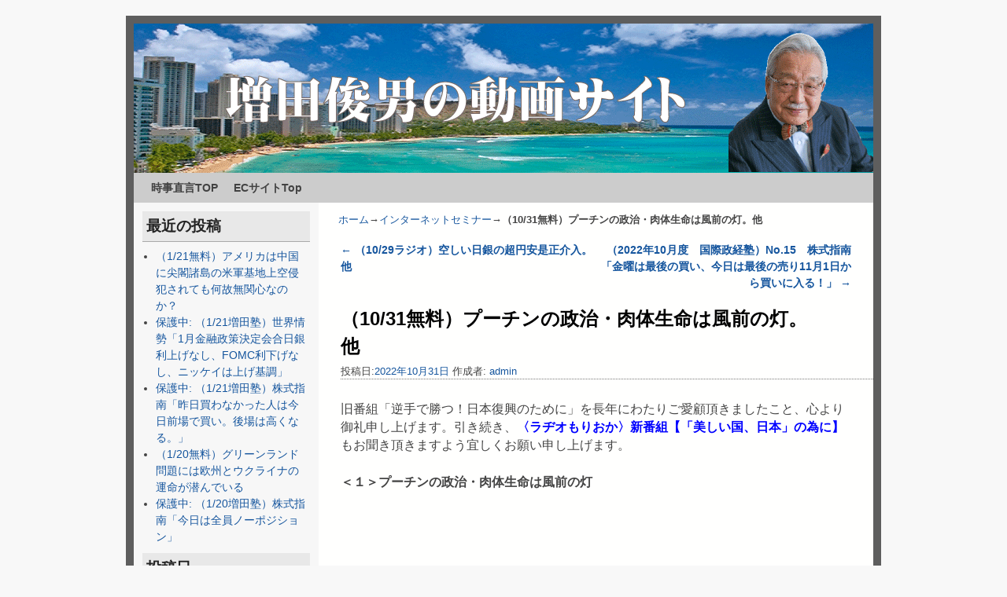

--- FILE ---
content_type: text/html; charset=UTF-8
request_url: http://movie.masuda-toshio.com/%EF%BC%881031%E7%84%A1%E6%96%99%EF%BC%89%E3%83%97%E3%83%BC%E3%83%81%E3%83%B3%E3%81%AE%E6%94%BF%E6%B2%BB%E3%83%BB%E8%82%89%E4%BD%93%E7%94%9F%E5%91%BD%E3%81%AF%E9%A2%A8%E5%89%8D%E3%81%AE%E7%81%AF/
body_size: 36900
content:
<!DOCTYPE html>
<!--[if IE 7]>	<html id="ie7" lang="ja"> <![endif]-->
<!--[if IE 8]>	<html id="ie8" lang="ja"> <![endif]-->
<!--[if IE 9]>	<html id="ie9" lang="ja"> <![endif]-->
<!--[if !(IE 6) | !(IE 7) | !(IE 8) ] | !(IE 9) ><!-->	<html lang="ja"> <!--<![endif]-->
<head>
<meta charset="UTF-8" />
<meta name='viewport' content='width=device-width, initial-scale=1.0, maximum-scale=2.0, user-scalable=yes' />
<title>（10/31無料）プーチンの政治・肉体生命は風前の灯。他 | 増田俊男動画公開サイト</title>

<link rel="profile" href="http://gmpg.org/xfn/11" />
<link rel="pingback" href="http://movie.masuda-toshio.com/xmlrpc.php" />
<!--[if lt IE 9]>
<script src="http://movie.masuda-toshio.com/wp-content/themes/weaver-ii/js/html5.js" type="text/javascript"></script>
<![endif]-->

<script type="text/javascript">var weaverIsMobile=false;var weaverIsSimMobile=false;var weaverIsStacked=false;var weaverThemeWidth=940;var weaverMenuThreshold=640;var weaverHideMenuBar=false;var weaverMobileDisabled=false;var weaverFlowToBottom=false;var weaverHideTooltip=false;var weaverUseSuperfish=false;</script>
<link rel="alternate" type="application/rss+xml" title="増田俊男動画公開サイト &raquo; フィード" href="http://movie.masuda-toshio.com/feed/" />
<link rel="alternate" type="application/rss+xml" title="増田俊男動画公開サイト &raquo; コメントフィード" href="http://movie.masuda-toshio.com/comments/feed/" />
<link rel="alternate" type="application/rss+xml" title="増田俊男動画公開サイト &raquo; （10/31無料）プーチンの政治・肉体生命は風前の灯。他 のコメントのフィード" href="http://movie.masuda-toshio.com/%ef%bc%881031%e7%84%a1%e6%96%99%ef%bc%89%e3%83%97%e3%83%bc%e3%83%81%e3%83%b3%e3%81%ae%e6%94%bf%e6%b2%bb%e3%83%bb%e8%82%89%e4%bd%93%e7%94%9f%e5%91%bd%e3%81%af%e9%a2%a8%e5%89%8d%e3%81%ae%e7%81%af/feed/" />
<link rel='stylesheet' id='weaverii-main-style-sheet-css'  href='http://movie.masuda-toshio.com/wp-content/themes/weaver-ii/style.min.css?ver=1.3.8' type='text/css' media='all' />
<link rel='stylesheet' id='weaverii-mobile-style-sheet-css'  href='http://movie.masuda-toshio.com/wp-content/themes/weaver-ii/style-mobile.min.css?ver=1.3.8' type='text/css' media='all' />
<link rel='stylesheet' id='wp-members-css'  href='http://movie.masuda-toshio.com/wp-content/plugins/wp-members/css/wp-members-2012.css?ver=3.5.2' type='text/css' media='all' />
<script type='text/javascript' src='http://movie.masuda-toshio.com/wp-includes/js/jquery/jquery.js?ver=1.8.3'></script>
<script type='text/javascript'>
/* <![CDATA[ */
var weaver_menu_params = {"selector":"li:has(ul) > a","selector_leaf":"li li li:not(:has(ul)) > a"};
/* ]]> */
</script>
<script type='text/javascript' src='http://movie.masuda-toshio.com/wp-content/themes/weaver-ii/js/weaverjslib.min.js?ver=1.3.8'></script>
<link rel="EditURI" type="application/rsd+xml" title="RSD" href="http://movie.masuda-toshio.com/xmlrpc.php?rsd" />
<link rel="wlwmanifest" type="application/wlwmanifest+xml" href="http://movie.masuda-toshio.com/wp-includes/wlwmanifest.xml" /> 
<link rel='prev' title='（10/29ラジオ）空しい日銀の超円安是正介入。他' href='http://movie.masuda-toshio.com/%ef%bc%881025%e3%83%a9%e3%82%b8%e3%82%aa%ef%bc%89%e7%a9%ba%e3%81%97%e3%81%84%e6%97%a5%e9%8a%80%e3%81%ae%e8%b6%85%e5%86%86%e5%ae%89%e6%98%af%e6%ad%a3%e4%bb%8b%e5%85%a5%e3%80%82%e4%bb%96/' />
<link rel='next' title='（2022年10月度　国際政経塾）No.15　株式指南「金曜は最後の買い、今日は最後の売り11月1日から買いに入る！」' href='http://movie.masuda-toshio.com/%ef%bc%882022%e5%b9%b410%e6%9c%88%e5%ba%a6%e3%80%80%e5%9b%bd%e9%9a%9b%e6%94%bf%e7%b5%8c%e5%a1%be%ef%bc%89no-15%e3%80%80%e6%a0%aa%e5%bc%8f%e6%8c%87%e5%8d%97%e3%80%8c%e9%87%91%e6%9b%9c%e3%81%af%e6%9c%80/' />
<meta name="generator" content="WordPress 3.5.2" />
<link rel='canonical' href='http://movie.masuda-toshio.com/%ef%bc%881031%e7%84%a1%e6%96%99%ef%bc%89%e3%83%97%e3%83%bc%e3%83%81%e3%83%b3%e3%81%ae%e6%94%bf%e6%b2%bb%e3%83%bb%e8%82%89%e4%bd%93%e7%94%9f%e5%91%bd%e3%81%af%e9%a2%a8%e5%89%8d%e3%81%ae%e7%81%af/' />
<link rel='shortlink' href='http://movie.masuda-toshio.com/?p=11554' />
<!-- WP-Members version 2.8.2, available at http://rocketgeek.com/wp-members -->

<!-- This site is using Weaver II 1.3.8 (36) subtheme: The Grays -->
<meta name="description" content=" 増田俊男動画公開サイト -  " />
<meta name="keywords" content="増田俊男動画公開サイト blog, 増田俊男動画公開サイト" />
<style type="text/css">
/* Weaver II styles - Version 36 */
a {color:#16569E;}
a:visited {color:#0F3A6B;}
a:hover {color:#2285F5;}
.entry-title a {color:#333333;}
.entry-title a:visited {color:#333333;}
.entry-meta a, .entry-utility a {color:#16569E;}
.entry-meta a:visited, .entry-utility a:visited {color:#0F3A6B;}
.entry-meta a:hover, .entry-utility a:hover {color:#2285F5;}
.widget-area a {color:#16569E;}
.widget-area a:visited {color:#0F3A6B;}
.widget-area a:hover {color:#2285F5;}
#wrapper{max-width:940px;}
#sidebar_primary,.mobile_widget_area {background-color:#F7F7F7;}
#sidebar_right {background-color:#F7F7F7;}
#sidebar_left {background-color:#F7F7F7;}
.sidebar_top,.sidebar_extra {background-color:#F7F7F7;}
.sidebar_bottom {background-color:#F7F7F7;}
#container_wrap.right-1-col{width:75.000%;} #sidebar_wrap_right.right-1-col{width:25.000%;}
#container_wrap.right-2-col,#container_wrap.right-2-col-bottom{width:67.000%;} #sidebar_wrap_right.right-2-col,#sidebar_wrap_right.right-2-col-bottom{width:33.000%;}
#container_wrap.left-1-col{width:75.000%;} #sidebar_wrap_left.left-1-col{width:25.000%;}
#container_wrap.left-2-col,#container_wrap.left-2-col-bottom{width:67.000%;} #sidebar_wrap_left.left-2-col,#sidebar_wrap_left.left-2-col-bottom{width:33.000%;}
#container_wrap{width:66.000%;} #sidebar_wrap_left{width:17.000%;} #sidebar_wrap_right{width:17.000%;}
#sidebar_wrap_2_left_left, #sidebar_wrap_2_right_left {width:54.000%;margin-right:1%;}
#sidebar_wrap_2_left_right, #sidebar_wrap_2_right_right {width:45.000%;}
#main {padding: 0px 0 0 0;}
#site-title {overflow:hidden; padding:0; margin:0; position:absolute; left:2.000%; top: 5.000%; z-index:20;}
.menu_bar a, .mobile_menu_bar a {font-weight:bold;}
.menu_bar, .menu_bar a,.menu_bar a:visited,.mobile_menu_bar a {color:#424242;}
.menu_bar li:hover > a, .menu_bar a:focus {background-color:#999999;}
.menu_bar li:hover > a, .menu_bar a:focus {color:#CCCCCC;}
.menu_bar ul ul a {background-color:#999999;}
.menu_bar ul ul a,.menu_bar ul ul a:visited {color:#424242;}
.menu_bar ul ul :hover > a {background-color:#999999;}
.menu_bar ul ul :hover > a {color:#CCCCCC;}
.menu_bar, .mobile_menu_bar {background-color:#CCCCCC;}
.mobile-menu-link {border-color:#424242;}
.widget-area .menu-vertical,.menu-vertical {clear:both;background:transparent;margin:0;width:100%;overflow:hidden;border-bottom:3px solid #424242;border-top:1px solid #424242;}
.widget-area .menu-vertical ul, .menu-vertical ul {margin: 0; padding: 0; list-style-type: none;  list-style-image:none;font-family: inherit;}
.widget-area .menu-vertical li a, .widget-area .menu-vertical a:visited, .menu-vertical li a, .menu-vertical a:visited {
color: #424242;  background-color: #CCCCCC; display: block !important; padding: 5px 10px; text-decoration: none; border-top:2px solid #424242;}
.widget-area .menu-vertical a:hover,.widget-area .menu-vertical a:focus, .menu-vertical a:hover,.menu-vertical a:focus {
color: #CCCCCC; background-color: #999999;text-decoration: none;}
.widget-area .menu-vertical ul ul li, .menu-vertical ul ul li { margin: 0; }
.widget-area .menu-vertical ul ul a,.menu-vertical ul ul a {color: #424242; background-color: #CCCCCC;
 display: block; padding: 4px 5px 4px 25px; text-decoration: none;border:0;
 border-top:1px solid #424242;}
.widget-area .menu-vertical ul ul a:hover,.menu-vertical ul ul a:hover {color: #CCCCCC; background-color: #999999; text-decoration: none;}
.widget-area .menu-vertical ul ul ul a,.menu-vertical ul ul ul a {padding: 4px 5px 4px 35px;}
.widget-area .menu-vertical ul ul ul a,.menu-vertical ul ul ul ul a {padding: 4px 5px 4px 45px;}
.widget-area .menu-vertical ul ul ul ul a,.menu-vertical ul ul ul ul ul a {padding: 4px 5px 4px 55px;}
.menu_bar .current_page_item > a, .menu_bar .current-menu-item > a, .menu_bar .current-cat > a, .menu_bar .current_page_ancestor > a,.menu-vertical .current_page_item > a, .menu-vertical .current-menu-item > a, .menu-vertical .current-cat > a, .menu-vertical .current_page_ancestor > a, .widget-area .menu-vertical .current_page_item > a, .widget-area .menu-vertical .current-menu-item > a, .widget-area .menu-vertical .current-cat > a, .widget-area .menu-vertical .current_page_ancestor > a {color:#000000 !important;}
#content, .entry-content h1, .entry-content h2 {color:#444444;}
#content h1, #content h2, #content h3, #content h4, #content h5, #content h6, #content dt, #content th,
h1, h2, h3, h4, h5, h6,.entry-author-info h2 {color:#333333;}
#content h1.entry-title {color:#000000;}
.commentlist li.comment, #respond {background-color:transparent;}
#content table {border: 1px solid #e7e7e7;margin: 0 -1px 24px 0;text-align: left;width: 100%;}
#content tr th, #content thead th {color: #888;font-size: 12px;font-weight: bold;line-height: 18px;padding: 9px 24px;}
#content tr td {border-style:none; border-top: 1px solid #e7e7e7; padding: 6px 24px;}
#content tr.odd td {background: #f2f7fc;}
.wp-caption p.wp-caption-text, #content .gallery .gallery-caption,.entry-attachment .entry-caption {color:#333333;}
#content img.size-full, #content img.size-large, #content img.size-medium, #content img.size-thumbnail, #content .attachment-thumbnail, #content .gallery img,#content .gallery-thumb img,.entry-attachment img, #content .wp-caption img, #content img.wp-post-image,#content img[class*="wp-image-"] {background-color:transparent;}
.home .sticky, #entry-author-info, #container.page-with-posts .sticky, #container.index-posts .sticky {background-color:#B8B8B8;}
.entry-meta, .entry-content label, .entry-utility {color:#444444;}
body {font-size:12px;}
body {font-family:Arial,Helvetica,sans-serif;}
body {background-color:#F8F8F8;}
body {color:#444444;}
#wrapper {background-color:#5E5E5E;}
#main {background-color:#FFFFFE;}
#container {background-color:transparent;}
#content {background-color:#FFFFFE;}
#content .post {background-color:transparent;}
#branding {background-color:transparent;}
#colophon {background-color:#F7F7F7;}
hr {background-color:#555555;}
.entry-meta {background-color:transparent;}
.entry-meta {border-bottom: 1px dotted #777777; width: 100%;}
.entry-utility {background-color:transparent;}
.entry-utility {padding:4px 0 4px 10px;background-color:#F7F7F7;  border-bottom: dotted 1px #777777;}
input, textarea, ins, pre {background-color:#F0F0F0;}
.widget {color:#444444;}
.widget-title, .widget_search label, #wp-calendar caption {color: #222222;}
.widget-title{font-size:130%;margin-bottom:8px;border-bottom: 1px solid #AAAAAA; background-color:#E8E8E8;padding:5px;}
#site-title a {color:#FFFFFF;}
#site-description {color:#D8D8D8;}
@media only screen and (min-width: 581px) { #site-title{display:none;}}
#ie7 #site-title, #ie8 #site-title {display:none;}
.weaver-smalltablet-sim #site-title{display:none;}
.weaver-phone #site-title{display:block;}
#site-description{display:none;}
/* Weaver II Mobile Device Options */
.weaver-any-mobile  #main a, .weaver-any-mobile  #mobile-widget-area a, .weaver-any-mobile  .sidebar_top a, .weaver-any-mobile  .sidebar_bottom a, .weaver-any-mobile  .sidebar_extra a {text-decoration: underline !important;}
@media only screen and (max-width:768px) and (orientation:portrait) {body {padding: 0px !important;}}
@media only screen and (max-width:640px) {
#main a, #mobile-widget-area a, .sidebar_top a, .sidebar_bottom a, .sidebar_extra a{text-decoration: underline !important;}
}
@media only screen and (max-width: 580px) {
}

/* end Weaver II CSS */
</style> <!-- end of main options style section -->


<!--[if lte IE 8]>
<style type="text/css" media="screen">
#content img.size-thumbnail,#content img.size-medium,#content img.size-large,#content img.size-full,#content img.attachment-thumbnail,
#content img.wp-post-image,img.avatar,.format-chat img.format-chat-icon,
#wrapper,#branding,#colophon,#content, #content .post,
#sidebar_primary,#sidebar_right,#sidebar_left,.sidebar_top,.sidebar_bottom,.sidebar_extra,
#first,#second,#third,#fourth,
#commentform input:focus,#commentform textarea:focus,#respond input#submit {
	behavior: url(http://movie.masuda-toshio.com/wp-content/themes/weaver-ii/js/PIE/PIE.php) !important; position:relative;
}
</style>
<![endif]-->

<!-- End of Weaver II options -->
</head>

<body class="single single-post postid-11554 single-format-standard single-author singular not-logged-in weaver-desktop weaver-mobile-smart-nostack">
<a href="#page-bottom" id="page-top">&darr;</a> <!-- add custom CSS to use this page-bottom link -->
<div id="wrapper" class="hfeed">
	<header id="branding" role="banner">
	    <div id="site-logo"></div>
	    <div id="site-logo-link" onclick="location.href='http://movie.masuda-toshio.com/';"></div>

	    <hgroup>
	    	<h1 id="site-title" ><span><a href="http://movie.masuda-toshio.com/" title="増田俊男動画公開サイト" rel="home">増田俊男動画公開サイト</a></span></h1>
			<h2 id="site-description"> 増田俊男の「目からウロコのインターネット・セミナー」</h2>
	    </hgroup>

		<div id="header_image">
		    <a href="http://movie.masuda-toshio.com/" title="増田俊男動画公開サイト" rel="home">
			<img src="http://movie.masuda-toshio.com/wp-content/uploads/2020/08/681e91348f828502bdddfaa01205f4a7.gif" width="940" height="188" alt="増田俊男動画公開サイト" />
</a>
		</div><!-- #header_image -->
	</header><!-- #branding -->
<div id="mobile-bottom-nav" class="mobile_menu_bar" style="padding:5px 10px 5px 10px;clear:both;">
    <div style="margin-bottom:20px;">
<span style="float:left;margin-left:15px;">
    <a href="http://movie.masuda-toshio.com/" title="増田俊男動画公開サイト" rel="home">ホーム</a></span>
    <span class="mobile-menu-link"><a href="javascript:void(null);" onclick="weaverii_ToggleMenu(document.getElementById('nav-bottom-menu'), this, 'メニュー &darr;', 'メニュー &uarr;')">メニュー &darr;</a></span></div>
</div>
		<div id="nav-bottom-menu"><nav id="access" class="menu_bar" role="navigation">
		<div class="skip-link"><a class="assistive-text" href="#content" title="">メインコンテンツへ移動</a></div>
			<div class="skip-link"><a class="assistive-text" href="#primary" title="">サブコンテンツへ移動</a></div>
<div class="menu"><ul id="menu-%e3%82%a4%e3%83%b3%e3%82%bf%e3%83%bc%e3%83%8d%e3%83%83%e3%83%88%e3%82%bb%e3%83%9f%e3%83%8a%e3%83%bc" class="menu"><li id="menu-item-3352" class="menu-item menu-item-type-custom menu-item-object-custom menu-item-3352"><a href="http://www.masuda-toshio.com/">時事直言TOP</a>
<ul class="sub-menu">
	<li id="menu-item-17587" class="menu-item menu-item-type-custom menu-item-object-custom menu-item-17587"><a href="http://www.masuda-toshio.com/category/%e6%99%82%e4%ba%8b%e7%9b%b4%e8%a8%80/">時事直言</a></li>
	<li id="menu-item-17588" class="menu-item menu-item-type-custom menu-item-object-custom menu-item-17588"><a href="http://www.masuda-toshio.com/category/wonder/">不思議シリーズ</a></li>
</ul>
</li>
<li id="menu-item-2240" class="menu-item menu-item-type-custom menu-item-object-custom menu-item-2240"><a href="https://www.musrjec.com/">ECサイトTop</a></li>
</ul></div>		</nav></div><!-- #access -->
	<div id="main">
	<div id="sidebar_wrap_left" class="left-1-col equal_height">
   	<div id="sidebar_primary" class="widget-area weaver-clear" role="complementary">
		<aside id="recent-posts-2" class="widget widget_recent_entries">		<h3 class="widget-title">最近の投稿</h3>		<ul>
					<li>
				<a href="http://movie.masuda-toshio.com/%ef%bc%88121%e7%84%a1%e6%96%99%ef%bc%89%e3%82%a2%e3%83%a1%e3%83%aa%e3%82%ab%e3%81%af%e4%b8%ad%e5%9b%bd%e3%81%ab%e5%b0%96%e9%96%a3%e8%ab%b8%e5%b3%b6%e3%81%ae%e7%b1%b3%e8%bb%8d%e5%9f%ba%e5%9c%b0/" title="（1/21無料）アメリカは中国に尖閣諸島の米軍基地上空侵犯されても何故無関心なのか？">（1/21無料）アメリカは中国に尖閣諸島の米軍基地上空侵犯されても何故無関心なのか？</a>
						</li>
					<li>
				<a href="http://movie.masuda-toshio.com/%ef%bc%88121%e5%a2%97%e7%94%b0%e5%a1%be%ef%bc%89%e4%b8%96%e7%95%8c%e6%83%85%e5%8b%a2%e3%80%8c1%e6%9c%88%e9%87%91%e8%9e%8d%e6%94%bf%e7%ad%96%e6%b1%ba%e5%ae%9a%e4%bc%9a%e5%90%88%e6%97%a5%e9%8a%80/" title="保護中: （1/21増田塾）世界情勢「1月金融政策決定会合日銀利上げなし、FOMC利下げなし、ニッケイは上げ基調」">保護中: （1/21増田塾）世界情勢「1月金融政策決定会合日銀利上げなし、FOMC利下げなし、ニッケイは上げ基調」</a>
						</li>
					<li>
				<a href="http://movie.masuda-toshio.com/%ef%bc%88121%e5%a2%97%e7%94%b0%e5%a1%be%ef%bc%89%e6%a0%aa%e5%bc%8f%e6%8c%87%e5%8d%97%e3%80%8c%e6%98%a8%e6%97%a5%e8%b2%b7%e3%82%8f%e3%81%aa%e3%81%8b%e3%81%a3%e3%81%9f%e4%ba%ba%e3%81%af%e4%bb%8a/" title="保護中: （1/21増田塾）株式指南「昨日買わなかった人は今日前場で買い。後場は高くなる。」">保護中: （1/21増田塾）株式指南「昨日買わなかった人は今日前場で買い。後場は高くなる。」</a>
						</li>
					<li>
				<a href="http://movie.masuda-toshio.com/%ef%bc%88120%e7%84%a1%e6%96%99%ef%bc%89%e3%82%b0%e3%83%aa%e3%83%bc%e3%83%b3%e3%83%a9%e3%83%b3%e3%83%89%e5%95%8f%e9%a1%8c%e3%81%ab%e3%81%af%e6%ac%a7%e5%b7%9e%e3%81%a8%e3%82%a6%e3%82%af%e3%83%a9/" title="（1/20無料）グリーンランド問題には欧州とウクライナの運命が潜んでいる">（1/20無料）グリーンランド問題には欧州とウクライナの運命が潜んでいる</a>
						</li>
					<li>
				<a href="http://movie.masuda-toshio.com/%ef%bc%88120%e5%a2%97%e7%94%b0%e5%a1%be%ef%bc%89%e6%a0%aa%e5%bc%8f%e6%8c%87%e5%8d%97%e3%80%8c%e4%bb%8a%e6%97%a5%e3%81%af%e5%85%a8%e5%93%a1%e3%83%8e%e3%83%bc%e3%83%9d%e3%82%b8%e3%82%b7%e3%83%a7/" title="保護中: （1/20増田塾）株式指南「今日は全員ノーポジション」">保護中: （1/20増田塾）株式指南「今日は全員ノーポジション」</a>
						</li>
				</ul>
		</aside><aside id="calendar-2" class="widget widget_calendar"><h3 class="widget-title">投稿日</h3><div id="calendar_wrap"><table id="wp-calendar">
	<caption>2026年1月</caption>
	<thead>
	<tr>
		<th scope="col" title="日曜日">日</th>
		<th scope="col" title="月曜日">月</th>
		<th scope="col" title="火曜日">火</th>
		<th scope="col" title="水曜日">水</th>
		<th scope="col" title="木曜日">木</th>
		<th scope="col" title="金曜日">金</th>
		<th scope="col" title="土曜日">土</th>
	</tr>
	</thead>

	<tfoot>
	<tr>
		<td colspan="3" id="prev"><a href="http://movie.masuda-toshio.com/2025/12/" title="2025年12月の投稿を表示">&laquo; 12月</a></td>
		<td class="pad">&nbsp;</td>
		<td colspan="3" id="next" class="pad">&nbsp;</td>
	</tr>
	</tfoot>

	<tbody>
	<tr>
		<td colspan="4" class="pad">&nbsp;</td><td><a href="http://movie.masuda-toshio.com/2026/01/01/" title="（1/1元旦）新年のご挨拶">1</a></td><td><a href="http://movie.masuda-toshio.com/2026/01/02/" title="（1/2無料）トランプのウクライナ戦争の目的">2</a></td><td>3</td>
	</tr>
	<tr>
		<td>4</td><td><a href="http://movie.masuda-toshio.com/2026/01/05/" title="（1/5無料）2026年必ず上昇するものは何か">5</a></td><td><a href="http://movie.masuda-toshio.com/2026/01/06/" title="（1/6増田塾）株式指南&amp;世界情勢＋株式指南第2弾
（1/6無料）マイナス実質金利とマイナス実質賃金いびつ是正が先決">6</a></td><td><a href="http://movie.masuda-toshio.com/2026/01/07/" title="（1/7増田塾）株式指南「本日はニッケイ先物利幅200-300円で利益確定！」
（1/7増田塾）世界情勢「自爆するトランプ」
（1/7無料）中国は『負け犬の遠吠え』">7</a></td><td><a href="http://movie.masuda-toshio.com/2026/01/08/" title="（1/8増田塾）株式指南「全員買い戻し、利益確定完了！しばらく静観」
（1/8無料）トランプは「裸の王様」、もうじき肺炎にかかって死ぬ">8</a></td><td><a href="http://movie.masuda-toshio.com/2026/01/09/" title="（1/9増田塾）株式指南「今日の51,200円以下は新規買い」
（1/9増田塾）世界情勢「トランプのベネズエラ原油（重質油）支配の次はイラン（中質油）」
（1/9無料）日本経済30年間死に体は日米親子関係にあり！">9</a></td><td><a href="http://movie.masuda-toshio.com/2026/01/10/" title="（1/10ラジオ）強い防衛力と強い経済断行に不可欠な総選挙のベストタイミングは？">10</a></td>
	</tr>
	<tr>
		<td>11</td><td>12</td><td><a href="http://movie.masuda-toshio.com/2026/01/13/" title="（1/13増田塾）株式指南「本日前場で利益確定、即新規売り」
（1/13増田塾）世界情勢「トランプの寿命」
（1/13無料）ニッケイ史上最高値連続更新の見えない底力とは？">13</a></td><td><a href="http://movie.masuda-toshio.com/2026/01/14/" title="（1/14増田塾）株式指南「今日も53,900-700円は売り、買い戻しは500円と300円下」
（1/14増田塾）世界情勢「ニッケイ54,000円越えはピーク、新規売り、ナンピン売り！」
（1/14無料）盗賊の巣になった世界で日本はどう生きるか？小冊子Vol. 155必読！">14</a></td><td><a href="http://movie.masuda-toshio.com/2026/01/15/" title="（1/15増田塾）株式指南「ニッケイ先物54,000円の上の売りは500円、下は300－200円の利幅で利益確定買い戻し」
（1/15無料）無法者(米中) の取引材料とは&#8230;">15</a></td><td><a href="http://movie.masuda-toshio.com/2026/01/16/" title="（1/16増田塾）株式指南＆世界情勢「ニッケイ先物売りポジション後場買い戻しチャンスあり。上げ相場はニューヨークから東京へ移る」
（1/16無料）日米金利差縮なのに何故円安なのか">16</a></td><td><a href="http://movie.masuda-toshio.com/2026/01/17/" title="（1/17ラジオ）米軍撤退後の日本の安全はどうなる？！">17</a></td>
	</tr>
	<tr>
		<td>18</td><td><a href="http://movie.masuda-toshio.com/2026/01/19/" title="（1/19増田塾）株式指南「売りポジションは今日前場で買い戻しノーポジションにすること」
（1/19増田塾）株式指南・第２弾「本日中に必ず利益確定・買い戻しを終えること」
（1/19無料）習近平の幻想バブルを崩壊に導く高市">19</a></td><td><a href="http://movie.masuda-toshio.com/2026/01/20/" title="（1/20増田塾）株式指南「今日は全員ノーポジション」
（1/20無料）グリーンランド問題には欧州とウクライナの運命が潜んでいる">20</a></td><td><a href="http://movie.masuda-toshio.com/2026/01/21/" title="（1/21増田塾）株式指南「昨日買わなかった人は今日前場で買い。後場は高くなる。」
（1/21増田塾）世界情勢「1月金融政策決定会合日銀利上げなし、FOMC利下げなし、ニッケイは上げ基調」
（1/21無料）アメリカは中国に尖閣諸島の米軍基地上空侵犯されても何故無関心なのか？">21</a></td><td id="today">22</td><td>23</td><td>24</td>
	</tr>
	<tr>
		<td>25</td><td>26</td><td>27</td><td>28</td><td>29</td><td>30</td><td>31</td>
	</tr>
	</tbody>
	</table></div></aside>	</div><!-- #sidebar_primary .widget-area -->
	</div><!-- #sidebar_wrap_left -->
		<div id="container_wrap" class="container-single equal_height left-1-col">
	<div id="infobar">
<span id="breadcrumbs"><span class="crumbs"><a href="http://movie.masuda-toshio.com/">ホーム</a>&rarr;<a href="http://movie.masuda-toshio.com/category/%e3%82%a4%e3%83%b3%e3%82%bf%e3%83%bc%e3%83%8d%e3%83%83%e3%83%88%e3%82%bb%e3%83%9f%e3%83%8a%e3%83%bc/" title="インターネットセミナー の投稿をすべて表示">インターネットセミナー</a>&rarr;<span class="bcur-page">（10/31無料）プーチンの政治・肉体生命は風前の灯。他</span></span></span>    <span class='infobar_right'>
<span id="infobar_paginate"></span>
    </span></div><div class="weaver-clear"></div><!-- #infobar -->
		<div id="container">
			<div id="content" role="main">

			    <nav id="nav-above" class="navigation">
				<h3 class="assistive-text">投稿ナビゲーション</h3>
			        <div class="nav-previous"><a href="http://movie.masuda-toshio.com/%ef%bc%881025%e3%83%a9%e3%82%b8%e3%82%aa%ef%bc%89%e7%a9%ba%e3%81%97%e3%81%84%e6%97%a5%e9%8a%80%e3%81%ae%e8%b6%85%e5%86%86%e5%ae%89%e6%98%af%e6%ad%a3%e4%bb%8b%e5%85%a5%e3%80%82%e4%bb%96/" rel="prev"><span class="meta-nav">&larr;</span> （10/29ラジオ）空しい日銀の超円安是正介入。他</a></div>
				<div class="nav-next"><a href="http://movie.masuda-toshio.com/%ef%bc%882022%e5%b9%b410%e6%9c%88%e5%ba%a6%e3%80%80%e5%9b%bd%e9%9a%9b%e6%94%bf%e7%b5%8c%e5%a1%be%ef%bc%89no-15%e3%80%80%e6%a0%aa%e5%bc%8f%e6%8c%87%e5%8d%97%e3%80%8c%e9%87%91%e6%9b%9c%e3%81%af%e6%9c%80/" rel="next">（2022年10月度　国際政経塾）No.15　株式指南「金曜は最後の買い、今日は最後の売り11月1日から買いに入る！」 <span class="meta-nav">&rarr;</span></a></div>
			    </nav><!-- #nav-above -->


<article id="post-11554" class="post-11554 post type-post status-publish format-standard hentry category-3 content-single ">
	<header class="entry-header">
		<hgroup class="entry-hdr"><h1 class="entry-title">（10/31無料）プーチンの政治・肉体生命は風前の灯。他</h1></hgroup>

		<div class="entry-meta">
						<div >
			<span class="sep">投稿日:</span><a href="http://movie.masuda-toshio.com/%ef%bc%881031%e7%84%a1%e6%96%99%ef%bc%89%e3%83%97%e3%83%bc%e3%83%81%e3%83%b3%e3%81%ae%e6%94%bf%e6%b2%bb%e3%83%bb%e8%82%89%e4%bd%93%e7%94%9f%e5%91%bd%e3%81%af%e9%a2%a8%e5%89%8d%e3%81%ae%e7%81%af/" title="9:14 AM" rel="bookmark"><time class="entry-date" datetime="2022-10-31T09:14:27+00:00" pubdate>2022年10月31日</time></a><span class="by-author"> <span class="sep">作成者:</span> <span class="author vcard"><a class="url fn n" href="http://movie.masuda-toshio.com/author/admin/" title="admin の投稿をすべて表示" rel="author">admin</a></span></span>
			</div><!-- .entry-meta-icons -->		</div><!-- .entry-meta -->
			</header><!-- .entry-header -->

	<div class="entry-content cf">
		<p>旧番組「逆手で勝つ！日本復興のために」を長年にわたりご愛顧頂きましたこと、心より御礼申し上げます。引き続き、<span style="color: #0000ff;"><strong>〈ラヂオもりおか〉新番組【「美しい国、日本」の為に】</strong></span>もお聞き頂きますよう宜しくお願い申し上げます。</p>
<p><strong>＜１＞プーチンの政治・肉体生命は風前の灯</strong><br />
<iframe title="YouTube video player" src="https://www.youtube.com/embed/G24Pj9VDYVc" height="315" width="560" allowfullscreen="" frameborder="0"></iframe></p>
<p><strong>＜２＞プーチンを殺すのはアメリカではなくロシアだ</strong><br />
<iframe title="YouTube video player" src="https://www.youtube.com/embed/41dxOdMYTBo" height="315" width="560" allowfullscreen="" frameborder="0"></iframe></p>
<p><strong></strong><span style="text-decoration: underline;">　　　　　　　　　　　　　　　　　　　　　　　　　　　　　　　　　　　　　　　　</span></p>
<p><span style="color: #ff00ff;"><strong>♦<strong>♦</strong><strong>♦注目<strong>♦</strong><strong>♦</strong><strong>♦</strong></strong></strong></span><br />
<span style="color: #ff00ff;"><strong>好評配信中！</strong></span><br />
<span style="color: #000000;"><strong> 増田俊男の「インターネット国際政経塾」</strong></span><br />
<strong><span style="color: #0000ff;">『増田一家繁栄の為の国際政経塾』</span></strong></p>
<p>毎朝「本日の株式指南」と「本日の特殊銘柄」でナウな相場解説</p>
<p>１.たった二つしかない儲け方<br />
２.30年死んだような日本経済が浮上する<br />
３.日本人が最優秀民族であるわけ<br />
４.11月中旬に「何かが起きる」<br />
５.増田一家は団結して飛躍する<br />
６.2022年の資産倍増計画<br />
おわりに　天皇の国日本は永遠</p>
<p>初受講料 ￥55,000〔消費税込み〕<br />
再受講料 ￥33,000〔消費税込み〕<br />
★再受講の対象は2020年5月開催以降参加者全員となります。</p>
<p>視聴用パスワードはメールにて送信致します。<br />
ご視聴はPC、スマホ、タブレット<br />
★繰り返し何度もご視聴いただけます。</p>
<p>詳しくは、<a href="https://www2.masuda-toshio.com/?p=1571"><strong>こちら</strong></a></p>
<p><strong></strong><span style="text-decoration: underline;">　　　　　　　　　　　　　　　　　　　　　　　　　　　　　　　　　　　　　　　　</span><br />
<span style="color: #ff0000;"><strong>残数わずか！</strong></span><br />
<span style="color: #ff0000;"><strong> 増田俊男の小冊子Vol.129</strong></span><br />
<strong><span style="color: #0000ff;">≪日本の真実特集≫</span></strong></p>
<p>特報！安倍晋三の憲法改正に異論あり<br />
第１章 カイロ宣言、ヤルタ協定、ポツダム宣言と日本の無条件降伏の真実<br />
第２章　天皇とマッカーサーの真実<br />
第３章　極東軍事裁判の真実<br />
第４章　サンフランシスコ講和条約と日米安全保障条約の真実<br />
第５章　標語が「北方の領土が返る日、平和な日」から「北方領土を想う」になった真相<br />
第６章　沖縄返還（復帰）の真実<br />
第７章　米中冷戦の真実<br />
第８章　真実の日中関係<br />
第９章　日本国憲法の真実<br />
第10章　現状維持で達成できる日本の安全保障<br />
おわりに　私がどうしてもやりたいこと</p>
<p>本体価格￥5,280-<br />
別途送料・手数料が掛かります。<br />
専用質問フォーム付き（増田俊男へ直接ご質問頂けます。）</p>
<p>※12冊、6冊の定期購読も受付中！割引価格での発売、送料サービス等の特典あり！<br />
※お届けまでに2～4営業日ほどかかりますので予めご了承下さい。</p>
<p>詳しくは、<strong><a href="https://www2.masuda-toshio.com/category/item/vol-101-150/">こちら</a><a href="http://www2.masuda-toshio.com/"><br />
</a></strong></p>
<p><strong></strong><span style="text-decoration: underline;">　　　　　　　　　　　　　　　　　　　　　　　　　　　　　　　　　　　　　　　　</span></p>
<p><span style="color: #0000ff;"><strong>★＜新型コロナウイルス関連情報＞</strong></span><br />
<span style="color: #ff0000;"><b>マスダU.S.リサーチジャパン株式会社 オンリーワン事業部でベストセラー新型コロナウイルス防止の<b>次亜塩素酸水</b>（商品名：<b>ソリューションウォーター</b>）は只今注文殺到中！</b></span><br />
<b>発送には通常より少しお時間を頂く場合もありますが出来る限り迅速にお届け致しますのでご理解のほど宜しくお願い致します。</b><br />
<strong>詳しくは<a href="http://chokugen.com/SolutionWater/index.html">こちら</a></strong><br />
<span style="text-decoration: underline;">　　　　　　　　　　　　　　　　　　　　　　　　　　　　　　　　　　　　　　　　</span></p>
<p><span style="color: #000000;"><strong><span style="color: #ff0000;">「ここ一番！」</span>の読者になると、これから起きる大事件の詳細と株価、為替、商品（金）の動向がわかります。</strong></span><a href="http://www2.masuda-toshio.com/"><strong>申し込みはこちら</strong></a></p>
<p><a href="http://chokugen.com/lecture/joinus/buy_newplan200903.html"> <span style="text-decoration: underline;">　　　　　　　　　　　　　　　　　　　　　　　　　　　　　　　　　　　　　　　　</span></a></p>
<p>＊増田俊男の<strong>「時事直言」（無料情報誌）</strong>配信希望は<strong><a href="http://www.mag2.com/m/0000021636.html">こちら</a></strong><br />
メール配信は「まぐまぐ」への登録となります。<br />
FAX配信希望の方は別途FAX：03-35956-1313までお問合せ下さい。<br />
＊増田俊男の<strong>「目からウロコのインターネットセミナー」</strong>お申込み・更新手続きは<strong><a href="http://www2.masuda-toshio.com/">こちら</a></strong><br />
<span style="text-decoration: underline;">　　　　　　　　　　　　　　　　　　　　　　　　　　　　　　　　　　　　　　　　</span></p>
<p><span style="color: #ff00ff;"><strong>◎オンリーワン事業部</strong></span>は<a href="http://chokugen.com/onlyone/onlyone.html"><strong>こちら</strong></a></p>
			</div><!-- .entry-content -->

	<footer class="entry-utility">
<div >
カテゴリー: <a href="http://movie.masuda-toshio.com/category/%e3%82%a4%e3%83%b3%e3%82%bf%e3%83%bc%e3%83%8d%e3%83%83%e3%83%88%e3%82%bb%e3%83%9f%e3%83%8a%e3%83%bc/" title="インターネットセミナー の投稿をすべて表示" rel="category tag">インターネットセミナー</a> &nbsp; 作成者: <a href="http://movie.masuda-toshio.com/author/admin/">admin</a> <a href="http://movie.masuda-toshio.com/%ef%bc%881031%e7%84%a1%e6%96%99%ef%bc%89%e3%83%97%e3%83%bc%e3%83%81%e3%83%b3%e3%81%ae%e6%94%bf%e6%b2%bb%e3%83%bb%e8%82%89%e4%bd%93%e7%94%9f%e5%91%bd%e3%81%af%e9%a2%a8%e5%89%8d%e3%81%ae%e7%81%af/" title="（10/31無料）プーチンの政治・肉体生命は風前の灯。他 へのパーマリンク" rel="bookmark">パーマリンク</a>	</div><!-- .entry-meta-icons -->

	</footer><!-- .entry-utility -->
</article><!-- #post-11554 -->

			    <nav id="nav-below" class="navigation">
				<h3 class="assistive-text">投稿ナビゲーション</h3>
			        <div class="nav-previous"><a href="http://movie.masuda-toshio.com/%ef%bc%881025%e3%83%a9%e3%82%b8%e3%82%aa%ef%bc%89%e7%a9%ba%e3%81%97%e3%81%84%e6%97%a5%e9%8a%80%e3%81%ae%e8%b6%85%e5%86%86%e5%ae%89%e6%98%af%e6%ad%a3%e4%bb%8b%e5%85%a5%e3%80%82%e4%bb%96/" rel="prev"><span class="meta-nav">&larr;</span> （10/29ラジオ）空しい日銀の超円安是正介入。他</a></div>
				<div class="nav-next"><a href="http://movie.masuda-toshio.com/%ef%bc%882022%e5%b9%b410%e6%9c%88%e5%ba%a6%e3%80%80%e5%9b%bd%e9%9a%9b%e6%94%bf%e7%b5%8c%e5%a1%be%ef%bc%89no-15%e3%80%80%e6%a0%aa%e5%bc%8f%e6%8c%87%e5%8d%97%e3%80%8c%e9%87%91%e6%9b%9c%e3%81%af%e6%9c%80/" rel="next">（2022年10月度　国際政経塾）No.15　株式指南「金曜は最後の買い、今日は最後の売り11月1日から買いに入る！」 <span class="meta-nav">&rarr;</span></a></div>
			    </nav><!-- #nav-above -->


    <div id="comments">

		<p class="nocomments">コメントは受け付けていません。</p>
								</div><!-- #comments -->


			</div><!-- #content -->
		</div><!-- #container -->
		</div><!-- #container_wrap -->

    <div class='weaver-clear'></div></div><!-- #main -->
	<footer id="colophon" role="contentinfo">
	  <div>

	    <div id="site-ig-wrap">
		<span id="site-info">
	    &copy; 2026 - <a href="http://movie.masuda-toshio.com/" title="増田俊男動画公開サイト" rel="home">増田俊男動画公開サイト</a>
	    </span> <!-- #site-info -->
	    <span id="site-generator">
		<a href="http://ja.wordpress.org/" title="wordpress.org" rel="generator" target="_blank">Proudly powered by WordPress</a>&nbsp;
Weaver II by <a href="http://weavertheme.com" target="_blank" title="http://weavertheme.com">WP Weaver</a>
   	    </span> <!-- #site-generator -->
	    </div><!-- #site-ig-wrap -->
	    <div class="weaver-clear"></div>
	  </div>
	</footer><!-- #colophon -->
</div><!-- #wrapper -->
<a href="#page-top" id="page-bottom">&uarr;</a>
<div id="weaver-final" class="weaver-final-normal"></div> <!-- #weaver-final -->
</body>
</html>


--- FILE ---
content_type: text/css
request_url: http://movie.masuda-toshio.com/wp-content/plugins/wp-members/css/wp-members-2012.css?ver=3.5.2
body_size: 6873
content:
/**
 * WP-Members Styles CSS
 *
 * CSS for the WP-Members plugin using Twenty Twelve Theme
 * 
 * This file is part of the WP-Members plugin by Chad Butler
 * You can find out more about this plugin at http://rocketgeek.com
 * Copyright (c) 2006-2013 Chad Butler (email : plugins@butlerblog.com)
 * WP-Members(tm) is a trademark of butlerblog.com
 *
 * @package WordPress
 * @subpackage WP-Members
 * @author Chad Butler 
 * @copyright 2006-2013
 */

/*	
This stylesheet is designed to integrate WP-Members with the TwentyEleven theme.
There are quite a few examples in here of what you can do with the table-less 
forms.  You can build off of this or start from scratch and setyour own 
custom css for the plugin (set the location in the admin panel).

See http://rocketgeek.com/tips-and-tricks/setting-up-a-custom-wp-members-stylesheet/
for information on how to set up the plugin with a cusotm stylesheet.

For information how to load custom stylesheets with wp_enqueue_style,
see http://rocketgeek.com/tips-and-tricks/load-a-custom-stylesheet/
*/

/* Error and Dialog Messages */

#wpmem_msg, .wpmem_msg {
	margin-left:-6px;
	padding-top: 20px;
	width: 554px;
	background: #F9F9F9;
	border:1px solid lightGrey;
	border-radius: 3px;
	padding-left:20px;
	padding-right:20px;
	font-size: 14px;
	font-weight: bold;
}
#wpmem_msg h2, .wpmem_msg h2 {
	font-size: 24px;
	color: #373737;
	line-height: 30px;
}

/* Sidebar Login Widget */

#wp-members  { 
	width: 100%;
	margin-bottom: 20px;
}
#wp-members p {
	font-size: 13px;
	font-size: 0.928571429rem;
	line-height: 1.846153846;
}
#wp-members fieldset {
	margin-top: 15px;
}
#wp-members label { 
	font-weight: normal;
	color: #777;
}
#wp-members input {
	padding: 6px;
	padding: 0.428571429rem;
	font-family: inherit;
	border: 1px solid #ccc;
	border-radius: 3px;
}
#wp-members input[type="text"],
#wp-members input[type="password"]{ 
	width: 225px;
}
#wp-members .div_text { padding-top: 4px; }
#wp-members .button_div { margin-top:10px; }
#wp-members .buttons {
	height: 30px;
	padding: 6px 10px;
	padding: 0.428571429rem 0.714285714rem;
	font-size: 11px;
	font-size: 0.785714286rem;
	line-height: 1.428571429;
}
#wp-members .buttons:hover{
	color: #5e5e5e;	
}
#wp-members .buttons:active {
	color: #777;
}
#wp-members .err {
	width:225px;
    padding: 5px;
    background-color:#F9F9F9;
	font-family: inherit;
	border: 1px solid #ccc;
	border-radius: 3px;
}

/* Login Form and Registration Form */

#wpmem_reg, #wpmem_login {
	margin-left:-26px;
	padding-top:30px;
}

#wpmem_reg fieldset, #wpmem_login fieldset {
	width: 595px;
	padding:20px;
	margin-bottom:20px;
}
#wpmem_reg legend, #wpmem_login legend {
	font-size: 20px;
	font-size: 1.428571429rem;
	line-height: 1.2;
	font-weight: normal;
}
#wpmem_reg label.text, #wpmem_reg label.checkbox, 
#wpmem_reg label.textarea , #wpmem_reg label.select,
#wpmem_login label {
	left:4px;
	top: 40px;
	color:#555;
	width:210px;
	margin-top:8px;
	padding-top:5px;
	padding-bottom:5px;
	padding-left:5px;
	float:left;
	display: block;
	font-family: inherit;
	font-size: inherit;
	line-height: 2.2;	
	height: 43px;
	display: block;

}

#wpmem_reg .form, #wpmem_login .form {
	margin:0;
	padding:0;
}
#wpmem_reg .clear, #wpmem_login .clear {
	clear:both;
}
#wpmem_reg .holder, #wpmem_login .holder {
	background-color:#fff;
}
#wpmem_reg .div_text, #wpmem_reg .div_textarea, 
#wpmem_reg .div_select, #wpmem_login .div_text {
	width:360px;
	float:right;
	margin-top:3px;
	padding-top:5px;
	padding-bottom:3px;
	padding-left:5px;
}
#wpmem_reg .div_checkbox { 
	width:360px;
	float:right;
	padding-top:14px; 
	padding-left:10px;
	padding-bottom:0px;
}
#wpmem_reg .div_text, #wpmem_reg .div_checkbox, 
#wpmem_reg .div_select, #wpmem_login .div_text {
	height:35px;
	margin-bottom: 15px;
}
#wpmem_login input[type="password"],
#wpmem_login input[type="text"],
#wpmem_reg input[type="text"] {
	height: 26px;
}
#wpmem_reg .dropdown,
#wpmem_reg .textbox, #wpmem_login .textbox,
#wpmem_reg .username, #wpmem_login .username,
#wpmem_reg .password, #wpmem_login .password {
	height: 24px;
}
#wpmem_reg .div_textarea textarea,
#wpmem_reg .textbox, #wpmem_login .textbox,
#wpmem_reg .username, #wpmem_login .username,
#wpmem_reg .password, #wpmem_login .password {
	display: block;
	width: 75%;
	width:340px;
	padding: 10px;
	font: inherit;
}
#wpmem_reg .dropdown {
	height: 53px;
	border-radius: 3px;
	border-color: #ccc;
	color: inherit;
	padding: 10px;
	font: 15px; "Helvetica Neue", Arial, sans serif;
	font-weight: 300;
	line-height: 1.625;
	width:362px;
}
#wpmem_reg .textbox:focus, #wpmem_reg .textbox:hover, #wpmem_login .textbox:focus, #wpmem_login .textbox:hover,
#wpmem_reg .username:focus, #wpmem_reg .username:hover, #wpmem_login .username:focus, #wpmem_login .username:hover,
#wpmem_reg .password:focus, #wpmem_reg .password:hover, #wpmem_login .password:focus, #wpmem_login .password:hover {
	background-color:inherit;
}

#wpmem_reg .textarea {
	width:346px;
	height:190px;
}

#wpmem_reg .button_div, #wpmem_login .button_div {
	width:360px;
	float:right;
	text-align:right;
	height:35px;
	margin-top:3px;
	padding-top:12px;
	white-space:nowrap;
}

#wpmem_reg .buttons, #wpmem_login .buttons {
	padding: 6px 10px;
	padding: 0.428571429rem 0.714285714rem;
	font-size: 11px;
	font-size: 0.785714286rem;
	line-height: 1.428571429;
	font-weight: normal;
	color: #7c7c7c;
	background-color: #e6e6e6;
	background-repeat: repeat-x;
	background-image: -moz-linear-gradient(top, #f4f4f4, #e6e6e6);
	background-image: -ms-linear-gradient(top, #f4f4f4, #e6e6e6);
	background-image: -webkit-linear-gradient(top, #f4f4f4, #e6e6e6);
	background-image: -o-linear-gradient(top, #f4f4f4, #e6e6e6);
	background-image: linear-gradient(top, #f4f4f4, #e6e6e6);
	border: 1px solid #d2d2d2;
	border-radius: 3px;
	box-shadow: 0 1px 2px rgba(64, 64, 64, 0.1);
}
#wpmem_reg .buttons:hover, #wpmem_login .buttons:hover {
	color: #5e5e5e;
	background-color: #ebebeb;
	background-repeat: repeat-x;
	background-image: -moz-linear-gradient(top, #f9f9f9, #ebebeb);
	background-image: -ms-linear-gradient(top, #f9f9f9, #ebebeb);
	background-image: -webkit-linear-gradient(top, #f9f9f9, #ebebeb);
	background-image: -o-linear-gradient(top, #f9f9f9, #ebebeb);
	background-image: linear-gradient(top, #f9f9f9, #ebebeb);
}
#wpmem_reg .buttons:active, #wpmem_login .buttons:active {
	color: #777;
	background-color: #e1e1e1;
	background-repeat: repeat-x;
	background-image: -moz-linear-gradient(top, #ebebeb, #e1e1e1);
	background-image: -ms-linear-gradient(top, #ebebeb, #e1e1e1);
	background-image: -webkit-linear-gradient(top, #ebebeb, #e1e1e1);
	background-image: -o-linear-gradient(top, #ebebeb, #e1e1e1);
	background-image: linear-gradient(top, #ebebeb, #e1e1e1);
	box-shadow: inset 0 0 8px 2px #c6c6c6, 0 1px 0 0 #f4f4f4;
	border: none;
}
#wpmem_reg .req { 
	color: #bd3500;
	font-size: 22px;
	line-height: 50%;
}

--- FILE ---
content_type: text/javascript
request_url: http://movie.masuda-toshio.com/wp-content/themes/weaver-ii/js/weaverjslib.min.js?ver=1.3.8
body_size: 8848
content:
(function(a){a.fn.hoverIntent=function(k,j){var l={sensitivity:7,interval:100,timeout:0};l=a.extend(l,j?{over:k,out:j}:k);var n,m,h,d;var e=function(f){n=f.pageX;m=f.pageY};var c=function(g,f){f.hoverIntent_t=clearTimeout(f.hoverIntent_t);if((Math.abs(h-n)+Math.abs(d-m))<l.sensitivity){a(f).unbind("mousemove",e);f.hoverIntent_s=1;return l.over.apply(f,[g])}else{h=n;d=m;f.hoverIntent_t=setTimeout(function(){c(g,f)},l.interval)}};var i=function(g,f){f.hoverIntent_t=clearTimeout(f.hoverIntent_t);f.hoverIntent_s=0;return l.out.apply(f,[g])};var b=function(q){var o=(q.type=="mouseover"?q.fromElement:q.toElement)||q.relatedTarget;while(o&&o!=this){try{o=o.parentNode}catch(q){o=this}}if(o==this){return false}var g=jQuery.extend({},q);var f=this;if(f.hoverIntent_t){f.hoverIntent_t=clearTimeout(f.hoverIntent_t)}if(q.type=="mouseover"){h=g.pageX;d=g.pageY;a(f).bind("mousemove",e);if(f.hoverIntent_s!=1){f.hoverIntent_t=setTimeout(function(){c(g,f)},l.interval)}}else{a(f).unbind("mousemove",e);if(f.hoverIntent_s==1){f.hoverIntent_t=setTimeout(function(){i(g,f)
},l.timeout)}}};return this.mouseover(b).mouseout(b)}})(jQuery);(function(b){b.fn.superfish=function(k){var g=b.fn.superfish,j=g.c,f=b(['<span class="',j.arrowClass,'"> &#187;</span>'].join("")),i=function(){var c=b(this),l=d(c);clearTimeout(l.sfTimer);c.showSuperfishUl().siblings().hideSuperfishUl()},e=function(){var c=b(this),m=d(c),l=g.op;clearTimeout(m.sfTimer);m.sfTimer=setTimeout(function(){l.retainPath=(b.inArray(c[0],l.$path)>-1);c.hideSuperfishUl();if(l.$path.length&&c.parents(["li.",l.hoverClass].join("")).length<1){i.call(l.$path)}},l.delay)},d=function(c){var l=c.parents(["ul.",j.menuClass,":first"].join(""))[0];g.op=g.o[l.serial];return l},h=function(c){c.addClass(j.anchorClass).append(f.clone())};return this.each(function(){var c=this.serial=g.o.length;var m=b.extend({},g.defaults,k);m.$path=b("li."+m.pathClass,this).slice(0,m.pathLevels).each(function(){b(this).addClass([m.hoverClass,j.bcClass].join(" ")).filter("li:has(ul)").removeClass(m.pathClass)});g.o[c]=g.op=m;b("li:has(ul)",this)[(b.fn.hoverIntent&&!m.disableHI)?"hoverIntent":"hover"](i,e).each(function(){if(m.autoArrows){h(b(">a:first-child",this))
}}).not("."+j.bcClass).hideSuperfishUl();var l=b("a",this);l.each(function(n){var o=l.eq(n).parents("li");l.eq(n).focus(function(){i.call(o)}).blur(function(){e.call(o)})});m.onInit.call(this)}).each(function(){var c=[j.menuClass];if(g.op.dropShadows&&!(b.browser.msie&&b.browser.version<7)){c.push(j.shadowClass)}b(this).addClass(c.join(" "))})};var a=b.fn.superfish;a.o=[];a.op={};a.IE7fix=function(){var c=a.op;if(b.browser.msie&&b.browser.version>6&&c.dropShadows&&c.animation.opacity!=undefined){this.toggleClass(a.c.shadowClass+"-off")}};a.c={bcClass:"sf-breadcrumb",menuClass:"sf-js-enabled",anchorClass:"sf-with-ul",arrowClass:"sf-sub-indicator",shadowClass:"sf-shadow"};a.defaults={hoverClass:"sfHover",pathClass:"overideThisToUse",pathLevels:1,delay:800,animation:{opacity:"show"},speed:"normal",autoArrows:true,dropShadows:true,disableHI:false,onInit:function(){},onBeforeShow:function(){},onShow:function(){},onHide:function(){}};b.fn.extend({hideSuperfishUl:function(){var e=a.op,d=(e.retainPath===true)?e.$path:"";
e.retainPath=false;var c=b(["li.",e.hoverClass].join(""),this).add(this).not(d).removeClass(e.hoverClass).find(">ul").hide().css("visibility","hidden");e.onHide.call(c);return this},showSuperfishUl:function(){var e=a.op,d=a.c.shadowClass+"-off",c=this.addClass(e.hoverClass).find(">ul:hidden").css("visibility","visible");a.IE7fix.call(c);e.onBeforeShow.call(c);c.animate(e.animation,e.speed,function(){a.IE7fix.call(c);e.onShow.call(c)});return this}})})(jQuery);if(weaverUseSuperfish){jQuery(function(){jQuery(".menu_bar ul.sf-menu").superfish({disableHI:true,speed:200,dropshadows:false})})}if(weaverHideTooltip){jQuery(document).ready(function(){jQuery("a[title]").mouseover(function(b){var a=jQuery(this).attr("title");jQuery(this).attr("title","")}).mouseout(function(){jQuery(this).attr("title",jQuery(".tipBody").html())})})}(function(c){var a=("ontouchstart" in window)||(window.navigator.msPointerEnabled);var e=/iPad|iPod|iPhone/.test(navigator.platform)&&"matchMedia" in window;var b=a&&!e;
var d=false;if(b){c(document).ready(function(){c(weaver_menu_params.selector).each(function(){var f=c(this);f.attr("aria-haspopup",true);f.data("dataNoclick",false);f.bind("touchstart",function(){if(!d&&c.fn.superfish!=undefined){for(var g=0;g<c.fn.superfish.o.length;g++){c.fn.superfish.o[g].delay=800}d=true}var h=!(f.data("dataNoclick"));c(weaver_menu_params.selector).each(function(){c(this).data("dataNoclick",false)});f.data("dataNoclick",h);f.focus()});f.bind("click",function(g){if(f.data("dataNoclick")){g.preventDefault()}f.focus()})});c(weaver_menu_params.selector_leaf).each(function(){c(this).bind("touchstart",function(){window.location=this.href})})})}})(jQuery);function weaveriip_ToggleDIV(d,c,a,b,e){if(d.style.display!="none"){d.style.display="none";if(e=="img"){c.innerHTML='<img src="'+a+'" alt="show" />'}else{c.innerHTML='<span class="weaveriip_showhide_show">'+a+"</span>"}}else{d.style.display="";if(e=="img"){c.innerHTML='<img src="'+b+'" alt="hide" />'}else{c.innerHTML='<span class="weaveriip_showhide_hide">'+b+"</span>"
}}}var weaverii_menu_open=false;function weaverii_ToggleMenu(d,c,a,b){if(jQuery(d).css("display")!="none"){c.innerHTML=a;jQuery(d).slideUp("normal")}else{c.innerHTML=b;jQuery(d).slideDown("normal");weaverii_menu_open=true}}function weaverii_fixVideo(a,b){var c=a.clientWidth;a.height=(c*b)+5}(function(a){a.fn.weaverii_flowColor=function(d){if(!weaverFlowToBottom){return false}myWidth=weaverii_winWidth();if((myWidth<=640||weaverIsSimMobile)&&!weaverMobileDisabled){a("#sidebar_wrap_left").css("min-height","auto");a("#container_wrap").css("min-height","auto");a("#sidebar_wrap_right").css("min-height","auto");return false}var c=a("#main").height();var g=a("#sidebar_wrap_left").height();var e=a("#container_wrap").height()+d;var f=a("#sidebar_wrap_right").height();var b=0;if(g>b){b=g}if(e>b){b=e}if(f>b){b=f}a("#sidebar_wrap_left").css("min-height",b+"px");a("#container_wrap").css("min-height",b+"px");a("#sidebar_wrap_right").css("min-height",b+"px");return false}})(jQuery);function weaverii_winWidth(){var a=0;
if(typeof(window.innerWidth)=="number"){a=window.innerWidth}else{if(document.documentElement&&(document.documentElement.clientWidth||document.documentElement.clientHeight)){a=document.documentElement.clientWidth}else{if(document.body&&(document.body.clientWidth||document.body.clientHeight)){a=document.body.clientWidth}}}var c=document.getElementsByTagName("meta");var b;for(b=0;b<c.length;b++){if(c[b].name=="viewport"){if(c[b].content.indexOf("device-width")<0){a=weaverThemeWidth;break}}}return a}function weaverii_onResize(){if(weaverMobileDisabled){return}var g=document.getElementById("sidebar_wrap_left");var i=640;var j=weaverMenuThreshold;if(j>=0&&j<10000){i=j}var f=document.getElementById("ie7");var e=document.getElementById("ie8");var h=document.getElementById("main");if(h&&!f&&!e){var c=weaverii_winWidth();if((c<=640||weaverIsSimMobile)&&weaverIsStacked){if(g){var b=document.getElementById("container_wrap");var d=b.parentNode.removeChild(b);h.insertBefore(d,h.firstChild);if(weaverIsStacked){jQuery("#sidebar_wrap_left").css("display","block")
}}}if(c>640){if(g&&h.firstChild!=g){var a=g.parentNode.removeChild(g);h.insertBefore(a,h.firstChild);if(weaverIsStacked){jQuery("#sidebar_wrap_left").css("display","block")}}}if(c<=i||weaverIsSimMobile){jQuery("#mobile-bottom-nav").css("display","block");jQuery("#mobile-top-nav").css("display","block");if(!weaverii_menu_open){jQuery("#nav-top-menu").css("display","none");jQuery("#nav-bottom-menu").css("display","none")}jQuery("#access").removeClass("menu_bar");jQuery("#access2").removeClass("menu_bar");jQuery("#access").addClass("menu-vertical");jQuery("#access2").addClass("menu-vertical")}if((c>i&&!weaverIsSimMobile)){weaverii_menu_open=false;jQuery("#mobile-bottom-nav").css("display","none");jQuery("#mobile-top-nav").css("display","none");jQuery("#nav-top-menu").css("display","block");jQuery("#nav-bottom-menu").css("display","block");jQuery("#access").removeClass("menu-vertical");jQuery("#access2").removeClass("menu-vertical");jQuery("#access").addClass("menu_bar");jQuery("#access2").addClass("menu_bar")
}if(weaverHideMenuBar){jQuery("#nav-top-menu").css("display","none");jQuery("#nav-bottom-menu").css("display","none")}}}jQuery(window).load(weaverii_RunOnLoad);jQuery(document).ready(weaverii_RunOnReady);jQuery(window).resize(weaverii_RunOnResize);function weaverii_RunOnReady(){weaverii_onResize()}function weaverii_RunOnLoad(){jQuery("#main").weaverii_flowColor(0)}function weaverii_RunOnResize(){weaverii_onResize();jQuery("#main").weaverii_flowColor(0)};